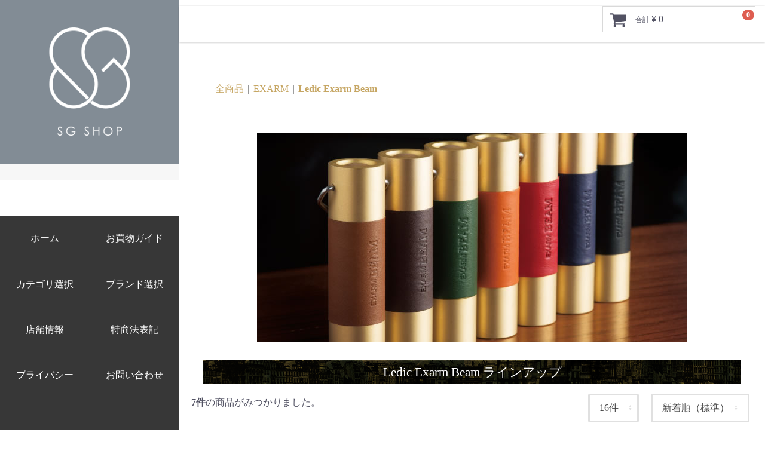

--- FILE ---
content_type: text/html; charset=UTF-8
request_url: https://sg-shop.jp/products/list?category_id=119
body_size: 23820
content:
<!doctype html>
<html lang="ja">
<head>
<meta charset="utf-8">
<meta http-equiv="X-UA-Compatible" content="IE=edge">
<title>インテリア・照明・雑貨のオンラインショップ SG SHOP（エスジーショップ） / Ledic Exarm Beam</title>
<meta name="description" content="インテリア・照明・雑貨のオンラインショップ SG SHOP（エスジーショップ）のホームページ。オリジナル製品からGARDEN FIELD、Akarina（灯菜）、Another Garden、EXARM、Artemideブランドの照明器具・インテリア・雑貨を取り揃えています。">
<meta name="keywords" content="SG SHOP,sg-shop,エスジーショップ,通販,オンラインショップ,照明器具,ライト,ランプ,インテリア,雑貨">

<!-- Add to homescreen for Chrome on Android -->
<meta name="mobile-web-app-capable" content="yes">
<link rel="icon" href="/html/template/sgshop/img/chrome_touch_icon.png">

<!-- Remove Tap Highlight on Windows Phone IE -->
<meta name="msapplication-tap-highlight" content="no"/>

<!-- Add to homescreen for Safari on iOS -->
<meta name="apple-mobile-web-app-capable" content="yes">
<meta name="apple-mobile-web-app-status-bar-style" content="black">
<meta name="apple-mobile-web-app-title" content="Title">
<link rel="apple-touch-icon-precomposed" href="https://sg-shop.jp/html/template/sgshop/img/apple_touch_icon.png">

<!-- Tile icon for Win8 (144x144 + tile color) -->
<meta name="msapplication-TileImage" content="https://sg-shop.jp/html/template/sgshop/img/ms_touch_icon_.png">
<meta name="msapplication-TileColor" content="#3372DF">

<script src="https://sg-shop.jp/html/template/sgshop/js/vendor/modernizr-2.6.2.min.js"></script>

<link rel="stylesheet" href="/html/template/default/css/style.css?v=3.0.10">
<link rel="stylesheet" href="/html/template/default/css/slick.css?v=3.0.10">
<link rel="stylesheet" href="/html/template/default/css/default.css?v=3.0.10">

<link rel="stylesheet" href="https://sg-shop.jp/html/template/sgshop/css/animate.min.css">
<link rel="stylesheet" href="https://sg-shop.jp/html/template/sgshop/css/magic.min.css">
<link rel="stylesheet" href="https://sg-shop.jp/html/template/sgshop/css/pure.css">
<link rel="stylesheet" href="https://code.ionicframework.com/ionicons/2.0.1/css/ionicons.min.css">
<link rel="stylesheet" href="https://sg-shop.jp/html/template/sgshop/css/style.css">
<!-- for original theme CSS -->

<script src="https://ajax.googleapis.com/ajax/libs/jquery/1.11.3/jquery.min.js"></script>
<script>window.jQuery || document.write('<script src="/html/template/default/js/vendor/jquery-1.11.3.min.js?v=3.0.10"><\/script>')</script>


<!--Google Analytics-->
<script>
  (function(i,s,o,g,r,a,m){i['GoogleAnalyticsObject']=r;i[r]=i[r]||function(){
  (i[r].q=i[r].q||[]).push(arguments)},i[r].l=1*new Date();a=s.createElement(o),
  m=s.getElementsByTagName(o)[0];a.async=1;a.src=g;m.parentNode.insertBefore(a,m)
  })(window,document,'script','//www.google-analytics.com/analytics.js','ga');

  ga('create', 'UA-63925452-1', 'auto');
  ga('send', 'pageview');

</script>

</head>
<body id="page_product_list" class="product_page">
<!--[if lt IE 7]><p class="browsehappy">You are using an <strong>outdated</strong> browser. Please <a href="https://browsehappy.com/">upgrade your browser</a> to improve your experience.</p><![endif]-->
<!--<div class="bg_loader"><div class="loader"></div></div>-->

<div id="page" class="hfeed site">

    <!-- ▼商品検索 -->
            <div class="mm-window magictime">
<form method="get" action="/products/list" class="search-form">
<label for="search"><i class="ion-search"></i> 商品検索</label>
<div class="pure-g">
<div class="pure-u-1-2 pure-u-sm-1">
＜キーワード検索＞<br /><br /><input type="search" name="name" maxlength="1000" placeholder="キーワードを入力" class="search-field"><br />
<input type="submit" class="search-submit" value="検索">
</div>
</div>
</form>
<span class="btn-close ion-close"></span>
</div>
        <!-- ▲商品検索 -->
    <!-- ▼ロゴ -->
            <header id="header">
<span class="btn-menu ion-navicon"></span>
<span class="btn-menu-close ion-close"></span>

<a class="logo" href="https://sg-shop.jp/">
<picture>
<!--[if IE 9]><video style="display: none;"><![endif]-->
<source srcset="https://sg-shop.jp/html/template/sgshop/img/logo_ws.png" media="(max-width: 1024px)">
<!--[if IE 9]></video><![endif]-->
<img srcset="https://sg-shop.jp/html/template/sgshop/img/logo_w.png" alt="インテリア・照明・雑貨のオンラインショップ SG SHOP（エスジーショップ）" />
</picture>
</a>
        <!-- ▲ロゴ -->
    <!-- ▼ログイン -->
            <div id="socialbox">
<a class="social_item ion-android-person mm-social mm-ripple" href="https://sg-shop.jp/mypage" title="マイページ"></a>
<a class="social_item ion-locked mm-social mm-ripple" href="https://sg-shop.jp/mypage/login" title="会員様ログイン"></a>
<a class="social_item ion-android-person-add mm-social mm-ripple" href="https://sg-shop.jp/entry" title="新規会員登録"></a>
<a class="social_item ion-android-cart mm-social  mm-ripple" href="https://sg-shop.jp/cart" title="カートを見る"></a>
</div>
        <!-- ▲ログイン -->
    <!-- ▼左サイドメニュー -->
            <div class="menu-container magictime">

<span class="btn-search ion-search"></span>

<nav id="site-navigation" class="main-navigation" role="navigation">
<div class="menu">
<ul>
<li class="current_page_item"><a class="ion-home" href="https://sg-shop.jp/">ホーム</a></li>
<li class="page_item"><a class="ion-bag" href="https://sg-shop.jp/help/guide">お買物ガイド</a></li>
<li class="page_item"><a class="ion-android-apps" href="https://sg-shop.jp/#cate">カテゴリ選択</a></li>
<li class="page_item"><a class="ion-flag" href="https://sg-shop.jp/#bland">ブランド選択</a></li>
<!--<li class="page_item"><a class="ion-trophy" href="https://sg-shop.jp/#ranking">ランキング</a></li>-->
<!--<li class="page_item"><a class="ion-information" href="news.html">お知らせ</a></li>-->
<!--<li class="page_item"><a class="ion-chatboxes" href="sns.html">SNS</a></li>-->
<li class="page_item"><a class="ion-pinpoint" href="https://sg-shop.jp/help/tradelaw#shop">店舗情報</a></li>
<li class="page_item"><a class="ion-alert-circled" href="https://sg-shop.jp/help/tradelaw#display">特商法表記</a></li>
<li class="page_item"><a class="ion-heart" href="https://sg-shop.jp/help/privacy">プライバシー</a></li>
<li class="page_item"><a class="ion-help" href="https://sg-shop.jp/contact">お問い合わせ</a></li>
<!--<li class="page_item"><a class="ion-person-stalker" href="partner.html">出品者募集</a></li>-->
<!--<li class="page_item"><a class="ion-location" href="link.html">SGグループ</a></li>-->
</ul>
</div>
</nav>

</div><!-- .menu-container -->

</header>

<div id="primary" class="content-area">
<main id="main" class="site-main" role="main">
        <!-- ▲左サイドメニュー -->


    <!-- ▼カゴの中 -->
            <div id="upperbar-selector">
<nav id="up-navigation" class="up-nav">
<ul><li>
<div id="cart_area">
<p class="clearfix cart-trigger">
<a href="#cart">
<svg class="cb cb-shopping-cart"><use xlink:href="#cb-shopping-cart"/></svg>
<span class="badge">0</span>
<svg class="cb cb-close"><use xlink:href="#cb-close"/></svg>
</a>
<span class="cart_price pc">合計 <span class="price">¥ 0</span></span>
</p>
<div id="cart" class="cart">
<div class="inner">
<div class="btn_area">
<div class="message"><p class="errormsg bg-danger" style="margin-bottom: 20px;">現在カート内に<br>商品はございません。</p></div>
</div>
</div>
</div>
</div>
</li></ul>
</nav>
</div><!-- #upperbar-selector -->

<span class="clear"></span>
        <!-- ▲カゴの中 -->




    <form name="form1" id="form1" method="get" action="?">
        <input type="hidden" id="mode" name="mode" class="form-control" />                                                                                                                                                                                                                                                                                                                                                                                                                                                                                                                                                                                                                                                                                                                                                                                                                                                                                                                                                                                                                                                                                                                                                                                                                                                                                                                                                                                                                                                                                                                                                                                                                                                                                                                                                                        <input type="hidden" value="119" id="category_id" name="category_id">
                                                                                                                                                                                                                                                                                                                                                                                                                                                                                                                                                                                                                                                                                                                                                                                                                                                                                                                                                                                                                                                                                                                                                                                                                                                                                                                                                                                                                                                                                                                                                                                    <input type="hidden" id="name" name="name" maxlength="50" class="form-control" /><input type="hidden" id="pageno" name="pageno" class="form-control" />                                            <input type="hidden" value="16" id="disp_number" name="disp_number">
                                                                                                                                <input type="hidden" value="3" id="orderby" name="orderby">
                                                                                                        
    </form>
    <!-- ▼topicpath▼ -->
    <div id="topicpath" class="row">
        <ol id="list_header_menu">
            <li><a href="https://sg-shop.jp/products/list">全商品</a></li>
                                                <li><a href="https://sg-shop.jp/products/list?category_id=117">EXARM</a></li>
                                    <li><a href="https://sg-shop.jp/products/list?category_id=119">Ledic Exarm Beam</a></li>
                                                </ol>
    </div>
    <!-- ▲topicpath▲ -->
    <div class="row no-margin">
    <div class="cate_head">

<p><img src="http://sg-shop.jp/html/template/sgshop/img/cate/exarm_03.png" class="chc" /></p>
<div class="cate_head">

<div class="lineup">
<h2>Ledic Exarm Beam ラインアップ</h2>
</div>

</div>
</div>
<div id="result_info_box" class="row">
        <form name="page_navi_top" id="page_navi_top" action="?">
            <p id="result_info_box__item_count" class="intro col-sm-6"><strong><span id="productscount">7</span>件</strong>の商品がみつかりました。
            </p>

            <div id="result_info_box__menu_box" class="col-sm-6 no-padding">
                <ul id="result_info_box__menu" class="pagenumberarea clearfix">
                    <li id="result_info_box__disp_menu">
                        <select id="" name="disp_number" onchange="javascript:fnChangeDispNumber(this.value);" class="form-control">            <option value="16" >16件</option>            <option value="32" >32件</option>            <option value="64" >64件</option></select>
                    </li>
                    <li id="result_info_box__order_menu">
                        <select id="" name="orderby" onchange="javascript:fnChangeOrderBy(this.value);" class="form-control">            <option value="3" >新着順（標準）</option>            <option value="1" >価格が安い</option>            <option value="2" >価格が高い</option>            <option value="4" >登録順</option></select>
                    </li>
                </ul>
            </div>

            
            

        </form>
    </div>

    <!-- ▼item_list▼ -->
    <div id="item_list">
        <div class="row no-padding">
                            <div id="result_list_box--790" class="col-sm-3 col-xs-6">
                    <div id="result_list__item--790" class="product_item">
                        <a href="https://sg-shop.jp/products/detail/790">
                            <div id="result_list__image--790" class="item_photo">
                                <img src="/html/upload/save_image/0/277_1.jpg">
                            </div>
                            <dl id="result_list__detail--790">
                                <dt id="result_list__name--790" class="item_name">EXARM [EB-0001BK] LEDIC EXARM Beam (BLACK)</dt>
                                                                                                    <dd id="result_list__price02_inc_tax--790" class="item_price">¥ 7,800 +消費税&nbsp;<span class="plgShiro8PriceDownRate3"></span></dd>
                                                            </dl>
                        </a>
                    </div>
                </div>
                            <div id="result_list_box--791" class="col-sm-3 col-xs-6">
                    <div id="result_list__item--791" class="product_item">
                        <a href="https://sg-shop.jp/products/detail/791">
                            <div id="result_list__image--791" class="item_photo">
                                <img src="/html/upload/save_image/0/271_1.jpg">
                            </div>
                            <dl id="result_list__detail--791">
                                <dt id="result_list__name--791" class="item_name">EXARM [EB-0001CA] LEDIC EXARM Beam (CAMEL)</dt>
                                                                                                    <dd id="result_list__price02_inc_tax--791" class="item_price">¥ 7,800 +消費税&nbsp;<span class="plgShiro8PriceDownRate3"></span></dd>
                                                            </dl>
                        </a>
                    </div>
                </div>
                            <div id="result_list_box--792" class="col-sm-3 col-xs-6">
                    <div id="result_list__item--792" class="product_item">
                        <a href="https://sg-shop.jp/products/detail/792">
                            <div id="result_list__image--792" class="item_photo">
                                <img src="/html/upload/save_image/0/275_1.jpg">
                            </div>
                            <dl id="result_list__detail--792">
                                <dt id="result_list__name--792" class="item_name">EXARM [EB-0001DB] LEDIC EXARM Beam (DARK BROWN)</dt>
                                                                                                    <dd id="result_list__price02_inc_tax--792" class="item_price">¥ 7,800 +消費税&nbsp;<span class="plgShiro8PriceDownRate3"></span></dd>
                                                            </dl>
                        </a>
                    </div>
                </div>
                            <div id="result_list_box--793" class="col-sm-3 col-xs-6">
                    <div id="result_list__item--793" class="product_item">
                        <a href="https://sg-shop.jp/products/detail/793">
                            <div id="result_list__image--793" class="item_photo">
                                <img src="/html/upload/save_image/0/274_1.jpg">
                            </div>
                            <dl id="result_list__detail--793">
                                <dt id="result_list__name--793" class="item_name">EXARM [EB-0001GR] LEDIC EXARM Beam (GREEN)</dt>
                                                                                                    <dd id="result_list__price02_inc_tax--793" class="item_price">¥ 7,800 +消費税&nbsp;<span class="plgShiro8PriceDownRate3"></span></dd>
                                                            </dl>
                        </a>
                    </div>
                </div>
                            <div id="result_list_box--794" class="col-sm-3 col-xs-6">
                    <div id="result_list__item--794" class="product_item">
                        <a href="https://sg-shop.jp/products/detail/794">
                            <div id="result_list__image--794" class="item_photo">
                                <img src="/html/upload/save_image/0/273_1.jpg">
                            </div>
                            <dl id="result_list__detail--794">
                                <dt id="result_list__name--794" class="item_name">EXARM [EB-0001NY] LEDIC EXARM Beam (NAVY)</dt>
                                                                                                    <dd id="result_list__price02_inc_tax--794" class="item_price">¥ 7,800 +消費税&nbsp;<span class="plgShiro8PriceDownRate3"></span></dd>
                                                            </dl>
                        </a>
                    </div>
                </div>
                            <div id="result_list_box--795" class="col-sm-3 col-xs-6">
                    <div id="result_list__item--795" class="product_item">
                        <a href="https://sg-shop.jp/products/detail/795">
                            <div id="result_list__image--795" class="item_photo">
                                <img src="/html/upload/save_image/0/272_1.jpg">
                            </div>
                            <dl id="result_list__detail--795">
                                <dt id="result_list__name--795" class="item_name">EXARM [EB-0001OR] LEDIC EXARM Beam (ORANGE)</dt>
                                                                                                    <dd id="result_list__price02_inc_tax--795" class="item_price">¥ 7,800 +消費税&nbsp;<span class="plgShiro8PriceDownRate3"></span></dd>
                                                            </dl>
                        </a>
                    </div>
                </div>
                            <div id="result_list_box--796" class="col-sm-3 col-xs-6">
                    <div id="result_list__item--796" class="product_item">
                        <a href="https://sg-shop.jp/products/detail/796">
                            <div id="result_list__image--796" class="item_photo">
                                <img src="/html/upload/save_image/0/276_1.jpg">
                            </div>
                            <dl id="result_list__detail--796">
                                <dt id="result_list__name--796" class="item_name">EXARM [EB-0001RE] LEDIC EXARM Beam (RED)</dt>
                                                                                                    <dd id="result_list__price02_inc_tax--796" class="item_price">¥ 7,800 +消費税&nbsp;<span class="plgShiro8PriceDownRate3"></span></dd>
                                                            </dl>
                        </a>
                    </div>
                </div>
                    </div>

    </div>
    <!-- ▲item_list▲ -->
                
    <!-- ▼おすすめ商品 -->
            
<!-- ▼item_list▼ -->
<div id="item_list">
    <div class="row">
            </div>
</div>
<!-- ▲item_list▲ -->

        <!-- ▲おすすめ商品 -->



    <!-- ▼最近チェックした商品 -->
            <!--最近チェックした商品-->

        <!-- ▲最近チェックした商品 -->


</main>
</div><!-- #primary -->

    <!-- ▼フッター -->
            <footer id="footer">
<div class="credits"><p>&copy 2015-2018 SG Co., Ltd. All rights reserved.</p></div>
</footer>
        <!-- ▲フッター -->


</div><!-- #page -->

<script src="https://ajax.googleapis.com/ajax/libs/jquery/2.1.1/jquery.min.js"></script>
<script>window.jQuery || document.write('<script src="https://sg-shop.jp/html/template/sgshop/js/vendor/jquery-2.1.1.min.js"><\/script>')</script>
<script src="https://sg-shop.jp/html/template/sgshop/js/vendor/selectordie.min.js"></script>
<script src="https://sg-shop.jp/html/template/sgshop/js/vendor/owl.carousel.min.js"></script>
<script src="https://sg-shop.jp/html/template/sgshop/js/vendor/jquery.matchHeight.js"></script>
<script src="https://sg-shop.jp/html/template/sgshop/js/vendor/picturefill.min.js"></script>
<script src="https://sg-shop.jp/html/template/sgshop/js/scripts.js"></script>

<script src="/html/template/default/js/vendor/bootstrap.custom.min.js?v=3.0.10"></script>
<script src="/html/template/default/js/vendor/slick.min.js?v=3.0.10"></script>
<script src="/html/template/default/js/function.js?v=3.0.10"></script>
<script src="/html/template/default/js/eccube.js?v=3.0.10"></script>
<script>
$(function () {
    $('#drawer').append($('.drawer_block').clone(true).children());
    $.ajax({
        url: '/html/template/default/img/common/svg.html',
        type: 'GET',
        dataType: 'html',
    }).done(function(data){
        $('body').prepend(data);
    }).fail(function(data){
    });
});
</script>
    <script>
        // 並び順を変更
        function fnChangeOrderBy(orderby) {
            eccube.setValue('orderby', orderby);
            eccube.setValue('pageno', 1);
            eccube.submitForm();
        }

        // 表示件数を変更
        function fnChangeDispNumber(dispNumber) {
            eccube.setValue('disp_number', dispNumber);
            eccube.setValue('pageno', 1);
            eccube.submitForm();
        }
        // 商品表示BOXの高さを揃える
        $(window).load(function() {
            $('.product_item').matchHeight();
        });
    </script>
</body>
</html>


--- FILE ---
content_type: text/css
request_url: https://sg-shop.jp/html/template/sgshop/css/style.css
body_size: 65743
content:
@import url(http://fonts.googleapis.com/css?family=Roboto:400,100,300,500);
/*Normalize - http://necolas.github.io/normalize.css */
html{font-family:'ヒラギノ角ゴ Pro W3','Hiragino Kaku Gothic Pro','メイリオ','Meiryo','ＭＳ Ｐゴシック','sans-serif';-ms-text-size-adjust:100%;-webkit-text-size-adjust:100%;}body{margin:0;}article,aside,details,figcaption,figure,footer,header,hgroup,main,nav,section,summary{display:block;}audio,canvas,progress,video{display:inline-block;vertical-align:baseline;}audio:not([controls]){display:none;height:0;}[hidden],template{display:none;}a{background:transparent;}a:active,a:hover{outline:0;}abbr[title]{border-bottom:1px dotted;}b,strong{font-weight:bold;}dfn{font-style:italic;}h1{font-size:2em;margin:0.67em 0;}mark{background:#ff0;color:#000;}small{font-size:80%;}sub,sup{font-size:75%;line-height:0;position:relative;vertical-align:baseline;}sup{top:-0.5em;}sub{bottom:-0.25em;}img{border:0;}svg:not(:root){overflow:hidden;}figure{margin:1em 40px;}hr{-moz-box-sizing:content-box;box-sizing:content-box;height:0;}pre{overflow:auto;}code,kbd,pre,samp{font-family:monospace,monospace;font-size:1em;}button,input,optgroup,select,textarea{color:inherit;font:inherit;margin:0;}button{overflow:visible;}button,select{text-transform:none;}button,html input[type="button"],input[type="reset"],input[type="submit"]{-webkit-appearance:button;cursor:pointer;}button[disabled],html input[disabled]{cursor:default;}button::-moz-focus-inner,input::-moz-focus-inner{border:0;padding:0;}input{line-height:normal;}input[type="checkbox"],input[type="radio"]{box-sizing:border-box;padding:0;}input[type="number"]::-webkit-inner-spin-button,input[type="number"]::-webkit-outer-spin-button{height:auto;}input[type="search"]{-webkit-appearance:textfield;-moz-box-sizing:content-box;-webkit-box-sizing:content-box;box-sizing:content-box;}input[type="search"]::-webkit-search-cancel-button,input[type="search"]::-webkit-search-decoration{-webkit-appearance:none;}fieldset{border:1px solid #c0c0c0;margin:0 2px;padding:0.35em 0.625em 0.75em;}legend{border:0;padding:0;}textarea{overflow:auto;}optgroup{font-weight:bold;}table{border-collapse:collapse;border-spacing:0;}td,th{padding:0;}

* { -webkit-tap-highlight-color: rgba(0,0,0,0); } /*remove highlight on touch devices like iPad, iPod and iPhone*/
*,*:before,*:after {-webkit-box-sizing: border-box; -moz-box-sizing: border-box; box-sizing: border-box; }

html{ width: 100%; height: 100%; }
body { font-family:'ヒラギノ角ゴ Pro W3','Hiragino Kaku Gothic Pro','メイリオ','Meiryo','ＭＳ Ｐゴシック','sans-serif'; line-height: 1.7em; font-weight: 300; text-rendering: optimizeLegibility; margin: 0; padding: 0; width: 100%; height: 100%;
background: #fff; }

/*Links*/
a {
text-decoration: none;
/*-webkit-transition: all 0.3s ease;*/
/*transition: all 0.3s ease;*/
color: #C6A663;
}
a:hover { color: #000; }

/* Selection */
::selection { background: #fff4b1; color: #333; }
::-moz-selection { background: #fff4b1; color: #333; }

/* captions */
.wp-caption { margin-bottom: 1.5em; max-width: 100%; }
.wp-caption img[class*="wp-image-"] { display: block; margin: 0 auto; }
.wp-caption-text { text-align: center; }
.wp-caption .wp-caption-text { margin: 0.8075em 0; }

/* images */
img { max-width: 100%; height: auto; }

/* comments */
.comment-content a { word-wrap: break-word; }
.bypostauthor { display: block; }

/* galleries */
.gallery { margin-bottom: 1.5em; }
.gallery-item { display: inline-block; text-align: center; vertical-align: top; width: 100%; }
.gallery-columns-2 .gallery-item { max-width: 50%; }
.gallery-columns-3 .gallery-item { max-width: 33.33%; }
.gallery-columns-4 .gallery-item { max-width: 25%; }
.gallery-columns-5 .gallery-item { max-width: 20%; }
.gallery-columns-6 .gallery-item { max-width: 16.66%; }
.gallery-columns-7 .gallery-item { max-width: 14.28%; }
.gallery-columns-8 .gallery-item { max-width: 12.5%; }
.gallery-columns-9 .gallery-item { max-width: 11.11%; }
.gallery-caption { display: block; }

/*sticky post*/
.sticky {  }

/* Typography & Lists */
p { line-height: 1.6em; margin: 0 0 2em 0;
word-break: break-all;
word-break: break-word;
-webkit-hyphens: auto;
-moz-hyphens: auto;
-ms-hyphens: auto;
hyphens: auto;
}
ul, ol { margin: 1.6em 0; }
ul li, ol li { line-height: 1.6em; }
ul ul, ol ul, ul ol, ol ol {margin: 0 auto; }
blockquote { line-height: 1.6em; margin: 1.6em 0; }
dt { font-weight: bold }
dd { margin: 0 1.6em 1.6em }
b, strong { font-weight: bold }
dfn, cite, em, i { font-style: italic }
abbr, acronym { border-bottom: 1px dotted #666; cursor: help }
mark, ins { text-decoration: none }
sup, sub { font-size: 75%; height: 0; line-height: 0; position: relative; vertical-align: baseline }
sup { bottom: 1ex }
sub { top: .5ex }
small { font-size: 75% }
big { font-size: 125% }
figure { margin: 0 }
pre { font-family: "Courier 10 Pitch", Courier, monospace; font-size: 0.9em; line-height: 1.6em; margin-bottom: 1.6em; padding: 1.6em; overflow: auto; max-width: 100%; white-space: pre-wrap; word-wrap: break-word; background: #f7f7f7; }
.size-auto, .size-full, .size-large, .size-medium, .size-thumbnail { max-width: 100%; height: auto; }

/* Tables */
table { width: 100%; margin: 0 0 1.5em; padding: 1% 3%; border: 1px solid #e7e7e7; }
table td, table th { padding: 10px; text-align: left; }
table th { font-weight: bold; border-bottom: 1px solid #e7e7e7; }
table td { border-bottom: 1px solid #e7e7e7 }
table thead tr { border-bottom: 1px solid #e7e7e7 }
table tr:last-child td, table tr:last-child th { border-bottom: none }
table tr.odd { background: #f7f7f7; }
/* table tr:hover td { background: #f7f7f7; }*/
.support_form th { width:15%; }
.ta_shop th { width:10%; }
.ta_display th { width:17%; }
.goods_detail .gd1 { width:20%; }

/* Make sure embeds and iframes fit their containers */
embed, iframe, object { max-width: 100% }

/* Alignment */
.alignleft { display: inline; float: left; margin: 0 3% 1em 0; }
.alignright { display: inline; float: right; margin: 0 0 1em 3%; }
.aligncenter { clear: both; display: block;  margin: 0 auto; }
.alignnone { margin-bottom: 1em }
.ta-left { text-align: left; }
.ta-center { text-align: center; }
.ta-right { text-align: right; }

/* Clear */
.clear:before, .clear:after, .entry-content:before, .entry-content:after, .comment-content:before, .comment-content:after, .site-header:before, .site-header:after, .site-content:before, .site-content:after, .site-footer:before, .site-footer:after { content: ''; display: table; }
.clear:after, .entry-content:after, .comment-content:after, .site-header:after, .site-content:after, .site-footer:after { clear: both; }

/*headings*/
h1, h2, h3, h4, h5, h6 { margin: .6em 0; font-weight: 300; line-height: 1em; }
h1 { font-size: 4.5em; }
h2 { font-size: 3.5em; }
h3 { font-size: 2.213em; }
h4 { font-size: 2.025em; }
h5 { font-size: 1.5em; }
h6 { font-size: 1.250em; }

/*form reset (don't touch this)*/
button, input, select, textarea {  }
input[type="search"] { -webkit-appearance: textfield; -webkit-box-sizing: content-box; -moz-box-sizing: content-box; box-sizing: content-box; }
input[type="search"]::-webkit-search-decoration { -webkit-appearance: none; }
button::-moz-focus-inner, input::-moz-focus-inner { border: 0; padding: 0; }
input[type="checkbox"], input[type="radio"] { padding: 0; }
textarea { overflow: auto; vertical-align: top; width: 100%; }

/*input structure style*/
label { margin: 0; }
input, textarea { outline: none; }
input[type="text"], input[type="number"], input[type="email"], input[type="password"], input[type="search"], input[type="date"], input[type="datetime"], input[type="datetime-local"], input[type="tel"], input[type="time"], input[type="url"], input[type="week"], input[type="month"], input[type="color"], input[type="button"], input[type="reset"], input[type="submit"], input[type="file"], input[type="image"], select, textarea, button { border: none; margin: 0; padding: .8em 1.2em; }
input[type="reset"], input[type="submit"], button { cursor: pointer; outline: none; }
input[type="checkbox"], input[type="radio"] { margin: .8em; vertical-align: -1em; }
select { margin: .8em 0; }
input[type="range"] { -webkit-appearance: none !important; border: none; margin: 1.625em 0; height: 8px; vertical-align: middle; border: none; outline: none; }
input[type='range']::-moz-range-track { -moz-appearance: none; border: none; margin: 1.625em 0; height: 8px; vertical-align: middle; border: none; outline: none; }
input[type="range"]::-webkit-slider-thumb { -webkit-appearance: none !important; width: 18px; height: 18px; outline: none; }
input[type="range"]::-moz-range-thumb { -moz-appearance: none; width: 18px; height: 18px; outline: none; }
input[type="checkbox"], input[type="radio"] { position: relative; -webkit-appearance: none; -moz-appearance: none; width: 20px; height: 20px; vertical-align: 0.1em; }
input[type="checkbox"]:before, input[type="radio"]:before { display: block; font-size: 1.2em; text-align: center; line-height: 1em; opacity: 0.2; filter: alpha(opacity=20); -ms-filter: "progid:DXImageTransform.Microsoft.Alpha(Opacity=20)"; -moz-opacity: 0.2; -khtml-opacity: 0.2; }
.form-control { border: 3px solid #e0e0e0; }
.cart_area .classcategory_list li select { border: border: 3px solid #e0e0e0; }
.cart_area .classcategory_list { clear: both; list-style: none; }

/*Attributes: number, file*/
input[type="number"]::-webkit-inner-spin-button, input[type="number"]::-webkit-outer-spin-button {  }
input[type="file"]::-webkit-file-upload-button { border: none; cursor: pointer; outline: none; }
input[type="file"]::-ms-browse { border: none; cursor: pointer; outline: none; }

/*Colors and style*/
label { color: #333; }
input[type="text"], input[type="number"], input[type="email"], input[type="password"], input[type="search"], input[type="date"], input[type="datetime"], input[type="datetime-local"], input[type="tel"], input[type="time"], input[type="url"], input[type="week"], input[type="month"], input[type="color"], input[type="button"], input[type="image"], input[type="file"], input[type="range"], input[type="checkbox"], input[type="radio"], select, textarea { background: transparent; color: #666; border: 3px solid #e0e0e0; }
textarea { width: 100%; }
input[type="text"]:focus, input[type="number"]:focus, input[type="email"]:focus, input[type="password"]:focus, input[type="search"]:focus, input[type="date"]:focus, input[type="datetime"]:focus, input[type="datetime-local"]:focus, input[type="tel"]:focus, input[type="time"]:focus, input[type="url"]:focus, input[type="week"]:focus, input[type="month"]:focus, input[type="color"]:focus, input[type="button"]:focus, input[type="image"]:focus, input[type="file"]:focus, input[type="range"]:focus, input[type="checkbox"]:focus, input[type="radio"]:focus, select:focus, textarea:focus {
border-color: #c0c0c0;
-webkit-transition: 0.3s ease-in;
-moz-transition: 0.3s ease-in;
-o-transition: 0.3s ease-in;
transition: 0.3s ease-in;
}
input[type="radio"] {
-webkit-border-radius: 999px;
-moz-border-radius: 999px;
border-radius: 999px;
}
input[type="checkbox"], input[type="radio"] { background: #f0f0f0; }
input[type="checkbox"]:before, input[type="radio"]:before { color: #666; }
input[type="checkbox"]:before { content: 'x'; }
input[type="radio"]:before { content: '\25CF'; }
input[type="checkbox"]:hover::before, input[type="radio"]:hover::before, input[type="checkbox"]:checked::before, input[type="radio"]:checked::before { opacity: 1; filter: alpha(opacity=100); -ms-filter: "progid:DXImageTransform.Microsoft.Alpha(Opacity=100)"; -moz-opacity: 1; -khtml-opacity: 1; }
input[type="checkbox"]:checked::before, input[type="radio"]:checked::before { color: #3498DB; }
input[type="checkbox"]:checked, input[type="radio"]:checked { background: #fff; }
input[type="file"]::-webkit-file-upload-button { font-size: 0.8em; padding: .6em .8em; background: #f0f0f0; color: #999; }
input[type="file"]:hover::-webkit-file-upload-button { background: #e7e7e7; }
input[type="file"]::-ms-browse { background: #e7e7e7; }
input[type='range']::-moz-range-track { background: #fff; }
input[type="range"]::-webkit-slider-thumb { background: #999;
-webkit-border-radius: 999px;
border-radius: 999px;
}
input[type='range']::-moz-range-thumb { background: #999;
-moz-border-radius: 999px;
border-radius: 999px;
}
::-webkit-resizer { background: #f0f0f0; }
input[type="reset"], input[type="submit"], button { background: transparent; color: #E1B866; border: 3px solid #E1B866; }
input[type="reset"]:hover, input[type="submit"]:hover, button:hover { color: #000; border-color: #000;
-webkit-transition: 0.3s ease-in;
transition: 0.3s ease-in;
}
input[type="reset"]:active, input[type="submit"]:active, button:active { background: #e0e0e0; }

/*BUTTONS*/
.mm-btn { display: inline-block; overflow: hidden; position: relative; padding: .4em .8em; text-align: center; font-weight: 300; border: 3px solid #fff; color: #fff;
}
.mm-btn:hover { border-color: rgba(0,0,0,.2); color: rgba(0,0,0,.4); }
.mm-btn i { margin: 0 .4em; font-size: 1.2em;
/*-webkit-transition: -webkit-transform 1s ease;*/
/*transition: transform 1s ease;*/
}
.mm-btn:hover i {
-webkit-transform: rotateX(360deg);
transform: rotateX(360deg); }

.mm-ripple:after { display: block; content: ''; position: absolute; top: 0; left: 0; right: 0; margin: 0 auto; width: 40%; height: 100%; background: #fff;
-webkit-border-radius: 100%;
border-radius: 100%;
opacity: 0;
}
.mm-ripple:active:after {
-webkit-animation: ripple 0.5s;
animation: ripple 0.5s;
}

.mm-btn-small { font-size: 1em; text-transform: uppercase; }
.mm-btn-med { font-size: 1.2em; text-transform: uppercase; }
.mm-btn-big { font-size: 1.4em; text-transform: uppercase; }

/*CUSTOM COLORS*/
.mm-color-one { background: #f7f7f7; color: #151101; }
.mm-color-one .mm-btn { border-color: #C6A663; color: #C6A663; }
.mm-color-one .mm-btn:hover { border-color: #151101; color: #151101; }

.mm-color-two { background: #ABCCBD; color: #fff; }
.mm-color-two .mm-btn { border-color: #373B44; color: #373B44; }
.mm-color-two .mm-btn:hover { border-color: #fff; color: #fff; }

.mm-color-three { background: #373B44; color: #fff; }
.mm-color-three .mm-btn { border-color: #E1B866; color: #E1B866; }
.mm-color-three .mm-btn:hover { border-color: #efd9ad; color: #efd9ad; }

.mm-color-four { background: #343838; color: #fff; }
.mm-color-four .mm-btn { border-color: #00B4CC; color: #00B4CC; }
.mm-color-four .mm-btn:hover { border-color: #00DFFC; color: #00DFFC; }

.mm-color-five { background: #DD423E; color: #fff; }
.mm-color-five .mm-btn { border-color: #3F2C26; color: #3F2C26; }
.mm-color-five .mm-btn:hover { border-color: #EAC388; color: #EAC388; }

/*LINES*/
/*colors for line*/
.mm-line-color-one { background: #fff; color: #333; }
.mm-line-color-two { background: #5E9FA3; color: #fff; }
.mm-line-color-three { background: #E74C3C; color: #fff; }
.mm-line-color-four { background: #999999; color: #fff; }

/*PARAMS BOX*/
.full-image img { display: block; width: 100%; }

/*BOX PADDING*/
.mm-pad-ss { padding: 0.05em 0.6em; }
.mm-pad-small { padding: 1em 2em; }
.mm-pad-med { padding: 1.6em 2em; }
.mm-pad-big { padding: 1.3em; }

/*LINES BREAK*/
.line_break_one { display: block; width: 60%; text-align: center; margin: 0 auto; font-size: 2em; position: relative; }
.line_break_one:before, .line_break_one:after { display: block; content: ''; position: absolute; top: 50%; left: 0; width: 40%; border: 1px dashed #fff; }
.line_break_one:after { left: auto; right: 0; }
.line_break_two { display: block; width: 60%; text-align: center; margin: 2em auto; font-size: 2em; position: relative; color: #e0e0e0; }
.line_break_two:before, .line_break_two:after { display: block; content: ''; position: absolute; top: 50%; left: 0; width: 40%; border: 1px dashed #e0e0e0; }
.line_break_two:after { left: auto; right: 0; }

/*FULL SCREEN WINDOW*/
.mm-window { position: fixed; z-index: 9999; top: 0; left: 0; right: 0; bottom: 0; width: 100%; height: 100%; background: #f7f7f7; display: none; }
span.btn-close { display: block; position: absolute; width: 60px; height: 60px; line-height: 60px; text-align: center; top: 0; right: 0; cursor: pointer; color: rgba(0,0,0,0.3);
-webkit-transition: 0.3s ease-in;
transition: 0.3s ease-in;
display: none;
}
span.btn-close:hover { color: rgba(0,0,0,0.8); }

/* OWL CAROUSEL */
/* clearfix */
.owl-carousel .owl-wrapper:after { content: "."; display: block; clear: both; visibility: hidden; line-height: 0; height: 0; }
/* display none until init */
.owl-carousel { display: none; position: relative; width: 100%; height: 100%; -ms-touch-action: pan-y; overflow: hidden; /*fix the problem with responsive adaptative images*/ background: #f7f7f7; }
.owl-carousel .owl-wrapper { display: none; position: relative; -webkit-transform: translate3d(0px, 0px, 0px); }
.owl-carousel .owl-wrapper-outer { overflow: hidden; position: relative; width: 100%; }
.owl-carousel .owl-wrapper-outer.autoHeight { -webkit-transition: height 500ms ease-in-out; -moz-transition: height 500ms ease-in-out; -ms-transition: height 500ms ease-in-out; -o-transition: height 500ms ease-in-out; transition: height 500ms ease-in-out; }
.owl-carousel .owl-item { float: left; }
.owl-controls .owl-page, .owl-controls .owl-buttons div { cursor: pointer; }
.owl-controls { -webkit-user-select: none; -khtml-user-select: none; -moz-user-select: none; -ms-user-select: none; user-select: none; -webkit-tap-highlight-color: rgba(0, 0, 0, 0); }
/* mouse grab icon */
.grabbing { cursor: url(grabbing.png) 8 8, move; }
/* fix */
.owl-carousel .owl-wrapper, .owl-carousel .owl-item { -webkit-backface-visibility: hidden; -moz-backface-visibility: hidden; -ms-backface-visibility: hidden; -webkit-transform: translate3d(0,0,0); -moz-transform: translate3d(0,0,0); -ms-transform: translate3d(0,0,0); }
.owl-carousel .owl-item img { display: block; min-width: 100%; }
/*
* 	Owl Carousel Owl Demo Theme
*	v1.3.3
*/
.owl-theme .owl-controls { position: absolute; bottom: 10px; right: 20px; margin: 0; text-align: center; }
/* Styling Next and Prev buttons */
.owl-theme .owl-controls .owl-buttons div { color: #FFF; display: inline-block; zoom: 1; *display: inline; /*
IE7 life-saver */
	margin: 5px; padding: 3px 10px; font-size: 12px; -webkit-border-radius: 30px; -moz-border-radius: 30px; border-radius: 30px; background: #869791; filter: Alpha(Opacity=50); /*IE7 fi
x*/
	opacity: 0.5; }
/* Clickable class fix problem with hover on touch devices */
/* Use it for non-touch hover action */
.owl-theme .owl-controls.clickable .owl-buttons div:hover { filter: Alpha(Opacity=100);
/*IE7 fix*/
	opacity: 1; text-decoration: none; }
/* Styling Pagination*/
.owl-theme .owl-controls .owl-page { display: inline-block; zoom: 1; *display: inline; }
.owl-theme .owl-controls .owl-page span { display: block; width: 12px; height: 12px; margin: 5px 7px; filter: Alpha(Opacity=50); /*I
E7 fix*/
	opacity: 0.5; -webkit-border-radius: 20px; -moz-border-radius: 20px; border-radius: 20px; background: #fff ; }
.owl-theme .owl-controls .owl-page.active span,
.owl-theme .owl-controls.clickable .owl-page:hover span { filter: Alpha(Opacity=100);
/*IE7 fix*/
	opacity: 1; }
/* If PaginationNumbers is true */
.owl-theme .owl-controls .owl-page span.owl-numbers { height: auto; width: auto; color: #FFF; padding: 2px 10px; font-size: 12px; -webkit-border-radius: 30px; -moz-border-radius: 30px; border-radius: 30px; }
/* preloading images */
.owl-item.loading { min-height: 150px; background: url(images/AjaxLoader.gif) no-repeat center center }
.slider_container { position: absolute; top: 0; left: 0; padding: 2em 1.2em; max-width: 65%;
text-shadow: 0 0 3px rgba(0,0,0,.2);
}
.slider_title { color: #fff; }
span.slider_description { display: block; color: #fff; }

/* SELECT OR DIE */
.sod_select, .sod_select * { -webkit-box-sizing: border-box; -moz-box-sizing: border-box; box-sizing: border-box; -webkit-touch-callout: none; -webkit-user-select: none; -moz-user-select: none; -ms-user-select: none; user-select: none; }
.sod_select { display: inline-block; position: relative; line-height: 1; margin: .4em; padding: 0.8em 1em; text-align: left; outline: 0; outline-offset: -2px; cursor: pointer; float: left; border: 3px solid #e0e0e0; -webkit-border-radius: 3px; -moz-border-radius: 3px; border-radius: 3px;
background: #ffffff; color: #444444;
}
/* Up/Down arrows */
.sod_select:before, .sod_select:after { content: "\25B2"; position: absolute; right: 10%; top: 35%; font-size: 7px; color: #e2e2e2; }
.sod_select:after { content: "\25BC"; top: auto; bottom: 35%; }
.sod_select:hover:before, .sod_select:hover:after { color: #999; }
/*on hover state*/
.sod_select:hover, .sod_select.open, .sod_select.focus {  }
.sod_select.open {  }
.sod_select.focus {  }
/* When the entire SoD is disabled, go crazy! */
.sod_select.disabled { border-color: #828282; color: #b2b2b2; cursor: not-allowed; }
/* The "label", or whatever we should call it. Keep the first three lines for truncating. */
.sod_select .sod_label { display: block; overflow: hidden; white-space: nowrap; text-overflow: ellipsis; padding-right: 15px; }
.sod_select .sod_prefix {  }
.sod_select .sod_placeholder {  }
/* Options list wrapper */
.sod_select .sod_list_wrapper { position: absolute; top: 100%; right: 10%; display: none; height: auto; width: 200px; margin: 0 0 0 -3px; font-weight: 300; z-index: 1;
background: #fff; color: #444444;
-webkit-box-shadow: 1px 0px 3px rgba(0,0,0,.3);
box-shadow: 1px 0px 3px rgba(0,0,0,.3);
}
/* Shows the option list (don't edit) */
.sod_select.open .sod_list_wrapper { display: block; }
/* Don't display the options when  */
.sod_select.disabled.open .sod_list_wrapper { display: none; }
/* When the option list is displayed above the SoD */
.sod_select.above .sod_list_wrapper { top: auto; bottom: 100%; border-top: 3px solid #000000; border-bottom: none; }
/* Options list container */
.sod_select .sod_list { display: block; overflow-y: auto; padding: 0; margin: 0; }
/* All the options. Keep the first three lines for truncating... */
.sod_select .sod_option { display: block; overflow: hidden; white-space: nowrap; text-overflow: ellipsis; position: relative; padding: 10px 10px; list-style-type: none; }
/* Optgroups */
.sod_select .sod_option.optgroup, .sod_select .sod_option.optgroup.disabled { background: inherit; color: #939393; font-size: 10px; font-style: italic; }
/* Children of an optgroup */
.sod_select .sod_option.groupchild { padding-left: 20px; }
/* Used together with placeholderOption / data-placeholder-option */
.sod_select .sod_option.is-placeholder { display: none; }
/* Disabled option */
.sod_select .sod_option.disabled { background: inherit; color: #cccccc; }
/* Hover state for options, also used when a user uses his/hers up/down keys */
.sod_select .sod_option.active { background: #f7f7f7; color: #333333; }
/*Make room for the check mark */
.sod_select .sod_option.selected { font-weight: 700; padding-right: 25px; }
/* Displays a check mark for the selected option */
.sod_select .sod_option.selected:before { content: ""; position: absolute; right: 10px; top: 50%; -webkit-transform: translateY(-50%); -ms-transform: translateY(-50%); transform: translateY(-50%); display: inline-block; color: #808080; height: 9px; width: 10px; background: url(data:image/svg+xml; base64,[base64]); }
/* Add a .no_highlight class to you SoD to hide the check mark and don't bold the option */
.sod_select.no_highlight .sod_option.selected { font-weight: 300; }
.sod_select.no_highlight .sod_option.selected:before { display: none; }
.sod_select .sod_option.link {
}
.sod_select .sod_option.linkexternal {
}
/* Hide native select */
.sod_select select { display: none !important; }
/* The native select in touch mode. Keep this first line. Sorry, keep everything. */
.sod_select.touch select { -webkit-appearance: menulist-button; position: absolute; top: 0; left: 0; display: block !important; height: 100%; width: 100%; opacity: 0; z-index: 1; }

/*START DESIGN*/
body { background: #fff; }
#page { position: relative; float: left; width: 100%; margin: 0; padding: 0; }
#main { position: static; margin: 0; padding: 0 0 0 300px; }
.mm-container { max-width: 1280px; margin: 0 auto; }
.mm-padded { padding: 0 2em; }
/*.pure-pad{ padding: 0 1em 1em 1em; }*/ /*UNCOMMENT if you want to add padding to rows*/

/*HEADER*/
#header { position: fixed; margin: 0; width: 300px; height: 100%; background: #373737; overflow-y: visible; overflow-x: hidden; }
a.logo { display: block; width: 100%; padding: 20px 20%; text-align: center; font-size: 3em; line-height: 1em; font-weight: 300; background: #828C95; color: #fff; }

/*SOCIAL*/
#socialbox {  }
a.social_item { display: block; position: relative; float: left; width: 25%; padding: 0.6em; text-align: center; font-size: 1.4em; background: #f7f7f7; color: #666; }
a.social_item:hover { color: #fff; }
.mm-social:hover { background: #00aced; }

/*MENU*/
.menu-container { width: 100%; }
.main-navigation { display: block; overflow: hidden; }
.menu ul { list-style: none; margin: 0; padding: 0; }
.menu ul li { float: left; width: 50%; }
.menu ul li a { display: block; position: relative; overflow: hidden; padding: 1.6em 1em; text-align: center; text-transform: uppercase; color: #fff; }
.menu ul li a:before { display: block; font-size: 1.8em; padding: .6em 0 }
.menu ul li a:hover { color: #E1B866; }
.menu ul li a:after { display: block; content: ''; position: absolute; top: 0; left: 0; width: 100%; height: 100%; background: #fff;
-webkit-border-radius: 100%;
-moz-border-radius: 100%;
border-radius: 100%;
opacity: 0;
}
.menu ul li a:active:after {
-webkit-animation: ripple 0.5s;
animation: ripple 0.5s;
}
span.btn-menu, span.btn-menu-close { display: block; position: absolute; top: 0; left: 0; width: 60px; height: 60px; line-height: 60px; font-size: 1.3em; text-align: center; cursor: pointer; color: #fff;
-webkit-transition: 0.3s ease-in;
transition: 0.3s ease-in;
}
span.btn-menu { float: left; }
span.btn-menu-close { position: absolute; top: 0; left: 0; }
span.btn-menu, span.btn-menu-close { display: none; }

/*UPPERBAR SELECTOR*/
#upperbar-selector { position: relative; z-index: 999; line-height: 60px; margin: 0; background: #fff;
-webkit-box-shadow: 0px 1px 3px rgba(0,0,0,.3);
box-shadow: 0px 1px 3px rgba(0,0,0,.3);
}
.up-nav { margin-top: 10px; padding: 0 1em; }
.up-nav ul { list-style: none; margin: 5px; padding: 0; }
.up-nav ul li { display: inline-block; }
/*search form*/
span.btn-search { display: block; cursor: pointer; width: 100%; height: 60px; text-align: center; line-height: 60px; font-size: 1.4em; clear: both; background: #fff; color: #C6A663;
-webkit-transition: 0.3s ease-in;
transition: 0.3s ease-in;
}
span.btn-search:hover { color: #666; }
form.search-form { position: absolute; top: 10%; left: 0; right: 0; bottom: 0; width: 60%; margin: 0 auto; text-align: center; }
form.search-form label { display: block; font-size: 1.825em; color: #333; }
form.search-form label i { margin: 0 0.5em; color: #c0c0c0; }
form.search-form input.search-field { margin: 5px auto 0 auto; width: 80%; }
form.search-form input.search-submit { margin: 30px auto 0 auto; width: 15%; padding: 0.8em 1em; }

/*PRODUCTS*/
.mm-product { position: relative; }
.shop-item-cont { position: absolute; top: 0; left: 0; right: 0; bottom: 0; background: rgba(0,0,0,.2); color: #fff; text-shadow: 0 0 3px rgba(0,0,0,.2);
-webkit-transition: 0.3s ease-in;
transition: 0.3s ease-in;
}
.mm-product span.price { display: block; font-size: 1.6em; font-weight: 100; }
.mm-product span.text { display: block; font-size: 0.9em; font-weight: normal; line-height:1.5em; }
.mm-product .mm-btn { margin: 2em 0 0 0; opacity: 0;
/*-webkit-transform: translate3d(0, 100%, 0);*/
/*transform: translate3d(0, 100%, 0);*/
}
.mm-product:hover .shop-item-cont { background: rgba(0,0,0,.6); }
.mm-product:hover .mm-btn { opacity: 1;
-webkit-transform: none;
transform: none;
}

/*CONTENT*/

/*COMMENTS*/
#comments {  }
ol.comment-list { list-style: none; margin: 0; padding: 0; }
ol.comment-list > li {  }
ol.comment-list li ul.children, ol.comment-list li ol.children { list-style: none; }
ol.comment-list li .comment-body { position: relative; margin: 0 0 2em 0; }
.comment-body .comment-meta { padding: 0 0 0 1em; }
.comment-body .comment-meta .comment-author { width: 120px; float: left; }
.comment-body .comment-meta .comment-author img.avatar { display: block; width: 48px; height: 48px;
-webkit-border-radius: 999px;
border-radius: 999px;
}
.comment-body .comment-meta .comment-author .fn { display: block; margin: 1.6em 0 0 0; }
.comment-body .comment-meta .comment-author .fn a { color: #000; }

.comment-body .comment-metadata {  }
.comment-body .comment-metadata a { display: block; font-size: 0.6em; text-transform: uppercase; color: #c0c0c0; }
.comment-body .comment-metadata a time { }
.comment-body .comment-metadata span.edit-link {  }

.comment-body .comment-content { margin: 0 0 0 120px; padding: 0 0 0 1em; word-wrap: break-word; }

.comment-body .reply { position: absolute; top: 50px; left: 0; }
.comment-body a.comment-reply-link {  }
.comment-body a.comment-reply-link:before { margin: 0 .4em 0 0; }
.comment-body a.comment-reply-link:hover {  }

p.comment-awaiting-moderation {  }

.bypostauthor:before {  }

/*respond*/
#respond {  }
#respond label {  }
/*disqus*/
#disqus_thread { margin: 2em 0; }


/*SPECIAL OFFERS*/
.offer_desc { width: 50%; margin: 40px auto; }

/*FOOTER*/
#footer { padding: 0 0 0 300px; background: #fff; color: #666; }
.credits { padding: 1em 2em; text-align: center; }
.credits p { margin: 0; }

/*ANIMATIONS*/
/*ripple effect on active*/
@-webkit-keyframes ripple {
0% { opacity: .3; -webkit-transform: scale(0); }
100% { opacity: 0; -webkit-transform: scale(1); }
}
@keyframes ripple {
0% { opacity: .3; transform: scale(0); }
100% { opacity: 0; transform: scale(1); }
}

/*LOADER*/
.bg_loader { position: fixed; top: 0; left: 0; right: 0; bottom: 0; background: #373B44; z-index: 9999; width: 100%; height: 100%; }
.loader { position: absolute; z-index: 10000; width: 30px; height: 30px; top: 50%; left: 50%; margin:-15px 0 0 -15px; border: 3px solid #fff; opacity: 0;
-webkit-border-radius: 30px;
border-radius: 30px;
-webkit-animation: loader 2s ease-out;
animation: loader 2s ease-out;
-webkit-animation-iteration-count: infinite;
animation-iteration-count: infinite;
}

@-webkit-keyframes loader {
0% { -webkit-transform: scale(0.1); opacity: 0; }
50% { opacity: 1; }
100%  { -webkit-transform: scale(1.2); opacity: 0; }
}
@keyframes loader {
0% { transform: scale(0.1); opacity: 0; }
50% { opacity: 1; }
100%  { transform: scale(1.2); opacity: 0; }
}

/* RESPONSIVE */
@media (max-width:1920px) {
}

@media (max-width:1280px) {
}

@media (max-width:1024px) {
/*headings*/
h1 { font-size: 2.5em; clear:both; }
h2 { font-size: 2em; clear:both; }
h3 { font-size: 1.825em; clear:both; }
h4 { font-size: 1.425em; clear:both; }
h5 { font-size: 1.2em; clear:both; }
h6 { font-size: 1.1em; clear:both; }
/*DESIGN*/
#page { float: none; }
#main { position: static; clear: both; padding: 0; float: none; }
.mm-container { width: 100%; }
#header { position: static; width: 100%; height: auto; overflow: hidden; }
a.logo { display: block; width: 30%; height: auto; padding: 0; float: left; }
a.logo img { display: block; margin: 0 auto; }
#socialbox { width: 70%; float: left; }
#socialbox a { min-height: 60px; }
.menu-container { display: none; }
.main-navigation { width: 100%; }
.menu ul li { float: left; width: 33%; }
.menu ul li a { padding: 1em 1em; }
#upperbar-selector { position: relative; -webkit-box-shadow: none; box-shadow: none; }
#upperbar-selector:before, #upperbar-selector:after { display: block; content: ''; position: absolute; top: 0; left: 0; width: 20px; height: 50px;
background: -moz-linear-gradient(left,  rgba(255,255,255,1) 0%, rgba(255,255,255,0) 100%);
background: -webkit-gradient(linear, left top, right top, color-stop(0%,rgba(255,255,255,1)), color-stop(100%,rgba(255,255,255,0)));
background: -webkit-linear-gradient(left,  rgba(255,255,255,1) 0%,rgba(255,255,255,0) 100%);
background: -o-linear-gradient(left,  rgba(255,255,255,1) 0%,rgba(255,255,255,0) 100%);
background: -ms-linear-gradient(left,  rgba(255,255,255,1) 0%,rgba(255,255,255,0) 100%);
background: linear-gradient(to right,  rgba(255,255,255,1) 0%,rgba(255,255,255,0) 100%);
filter: progid:DXImageTransform.Microsoft.gradient( startColorstr='#ffffff', endColorstr='#00ffffff',GradientType=1 );
}
#upperbar-selector:after { left: auto; right: 0;
-webkit-transform: rotate(180deg);
-moz-transform: rotate(180deg);
-o-transform: rotate(180deg);
-ms-transform: rotate(180deg);
transform: rotate(180deg);
}
.up-nav { padding: 0; }
.up-nav ul { width: 100%; height: 60px; margin: 1em; padding: 1em; overflow-y: hidden; overflow-x: scroll; white-space: nowrap; }
.up-nav ul li { display: inline-block; overflow: hidden; }
span.btn-menu { display: inline-block; }
form.search-form label { font-size: 1.425em; }
form.search-form label i { display: block; }
form.search-form input.search-submit { margin: 20px auto; width: auto; }
#footer { clear: both; padding: 0; }
}

@media (max-width:768px) {
a.logo { width: 60%; }
#socialbox { width: 40%; }
/*COMMENTS*/
ol.comment-list li .comment-body { margin: 0 0 1em 0; }
.comment-body .comment-meta { padding: 0 0 0 0.6em; }
.comment-body .comment-meta .comment-author { width: 70px; }
.comment-body .comment-meta .comment-author img.avatar {  width: 24px; height: 24px; }

.comment-body .comment-content { margin: 0 0 0 70px; }

.comment-body .reply { position: absolute; top: 28px; left: 0; }
.comment-body a.comment-reply-link:before { margin: 0 .4em 0 0; }
input[type="text"], input[type="number"], input[type="email"], input[type="password"], input[type="search"], input[type="date"], input[type="datetime"], input[type="datetime-local"], input[type="tel"], input[type="time"], input[type="url"], input[type="week"], input[type="month"], input[type="color"], input[type="button"], input[type="image"], input[type="file"], input[type="range"], input[type="checkbox"], input[type="radio"], textarea { width: 96%; }
}

@media (max-width:568px) {
.menu ul li { float: left; width: 50%; }
}

@media (max-width:480px) {
}

@media (max-width:320px) {
}

/* Print */
@media print { }


/*========================================================================
 テンプレートカスタム CSS
========================================================================*/

/* TOPページ
------------------------------------------------------------------------*/

.mm-line-color-four h4 {
	font-size: 1.4em;
	margin: .6em 0;
	line-height: 1em;
}
.mm-line-color-four h5 {
	font-size: 1.8em;
	margin: .6em 0;
	padding-top: .1em;
	line-height: 1em;
}

/* お買い物ガイド ブロック
------------------------------------------------------------------------*/

.mm-line-color-two .guide {
	width: 29%;
	margin:0 0 0 3.2%;
}
h3.guide_title {
	font-size: 1.8em;
	margin: .6em 0;
	line-height: 1em;
}
.mm-line-color-two .guide h5 {
	font-size: 1.4em;
	margin: .6em 0;
	padding: .1em;
	line-height: 1em;
	border-bottom:#FFFFFF 2px dotted;
}
.mm-line-color-two .guide p {
	font-size: 0.8em;
}
.mm-line-color-two .guide p.ta-center {
	text-align:center;
	margin:0 0 20px 0;
}
.mm-line-color-two .guide ul {
	font-size: 0.8em;
	margin:10px 0 10px 26px;
	padding:0;
}
.mm-line-color-two .guide ol {
	list-style:none;
	font-size: 0.8em;
	margin:0 0 20px 10px;
	padding:0;
}
.mm-line-color-two .guide ol li {
	border-bottom:#FFFFFF 1px dotted;
}
.mm-line-color-two .guide strong {
	color:#C000D3;
	font-weight:bold;
}

/* ショッピング利用規約・プライバシーポリシーページ
------------------------------------------------------------------------*/

#agreement h2 {
	font-size: 2em;
	margin: .6em 0;
	line-height: 1em;
}
#agreement h3 {
	font-size: 1.6em;
	margin: 1em 0 .6em 0;
	padding:0 0 3px 5px;
	line-height: 1em;
	border-bottom:#999999 2px solid;
}
#agreement h4 {
	font-size: 1.2em;
	margin: 1em 0 1em .6em;
	padding:0 0 3px 5px;
	line-height: 1em;
	border-bottom:#999999 2px dotted;
}
#agreement p {
	font-size: 1em;
	margin: .6em 0 1em .6em;
}
#agreement .p_right {
	text-align:right;
	margin-bottom:40px;
}
#agreement ul {
	font-size: 1em;
	margin:0 0 1em 2em;
	padding:0;
}
#agreement ul ul {
	font-size: 1em;
	margin:0 0 0 2em;
	padding:0;
}

/* お買い物ガイドページ
------------------------------------------------------------------------*/

#guide h2 {
	font-size: 2em;
	margin: .6em 0;
	line-height: 1em;
}
#guide h3 {
	font-size: 1.6em;
	margin: 1em 0 .6em 0;
	padding:0 0 3px 5px;
	line-height: 1em;
	border-bottom:#999999 2px dotted;
}
#guide ul.guide_list {
	margin:0;
	padding:0;
}
#guide ul.guide_list li {
	background-color:#999999;
	color:#FFFFFF;
	float:left;
	display:block;
	margin:0 10px 10px 0;
	padding:5px 10px;
	border-radius:10px;
}
#guide ul.guide_list li a {
	color:#FFFFFF;
}
#guide ul.guide_list li a:hover {
	position:relative;
	font-weight:bold;
	color:#FFFFFF;
	border-radius:10px;
}
#guide .ta_order th {
	width:25%;
}
#guide .ta_peyment th {
	width:17%;
}
#guide .ta_shipment th, .ta_shipment td {
	width:12%;
	text-align:center;
}
#guide .ta_order ul {
	clear:both;
	list-style:none;
	font-size: 1em;
	margin:1em 0 1em 0;
	padding:0;
}
#guide .ta_order ul li {
	line-height:1.8em;
}
#guide .ta_order ul li ul {
	margin:0;
	margin:0 0 1em 0;
}
#guide .ta_order ul li ul li {
	background-color:#999999;
	color:#FFFFFF;
	float:left;
	display:block;
	margin:0 10px 10px 0;
	padding:5px 10px;
	border-radius:10px;
}
#guide .ta_order ul {
	clear:both;
	list-style:none;
	font-size: 1em;
	margin:1em 0 1em 0;
	padding:0;
}

/* お問い合わせページ
------------------------------------------------------------------------*/

#contact h2 {
	font-size: 2em;
	margin: .6em 0;
	line-height: 1em;
}
#contact h3 {
	font-size: 1.6em;
	margin: 1em 0 .6em 0;
	padding:0 0 3px 5px;
	line-height: 1em;
	border-bottom:#999999 2px dotted;
}
#contact p {
line-height: 1.4em;
  margin: 1em 0;
}

/* 店舗情報・特商法ページ
------------------------------------------------------------------------*/

#display h2 {
	font-size: 2em;
	margin: .6em 0;
	line-height: 1em;
}
#display h3 {
	font-size: 1.6em;
	margin: 1em 0 .6em 0;
	padding:0 0 3px 5px;
	line-height: 1em;
	border-bottom:#999999 2px dotted;
}
#display p {
line-height: 1.4em;
  margin: 1em 0;
}


/* 営業日カレンダー
------------------------------------------------------------------------*/

.mm-line-color-two .guide span#red {
font-size:10px;
color: #C24564;
}

.mm-line-color-two .guide span#blue {
font-size:10px;
color: #0083AE;
}
.mm-line-color-two .guide table.calendar {
padding: 0;
margin: 10px auto;
width:220px;
background-color:#FFFFFF;
}
.mm-line-color-two .guide table.calendar tr.headline td{
font-size: 10px;
}
.mm-line-color-two .guide table.calendar th {
text-align: center;
font-size: 12px;
color:#333333;
margin:0;
padding:0;
background-color:#E9E9E9;
}
.mm-line-color-two .guide table.calendar th span {
font-weight:lighter;
cursor: pointer;
font-size: 10px;
margin:0;
padding:0;
vertical-align: top;
}
.mm-line-color-two .guide table.calendar td {
border-bottom: solid 1px #CCCCCC;
text-align: center;
height: 20px;
vertical-align: middle;
line-height: normal;
font-size: 11px;
color: #333333;
padding:0px;
}
.mm-line-color-two .guide table.calendar td.click {
cursor: pointer;
background-color:#FFFFFF;
}
.mm-line-color-two .guide table.calendar td.Today {
font-weight: bold;
text-decoration:underline;
}
.mm-line-color-two .guide table.calendar td.Sat {
color: #C95990;
background-color:#F5E2E2;
}
.mm-line-color-two .guide table.calendar td.SatToday {
color: #C95990;
background-color:#F5E2E2;
font-weight: bold;
text-decoration:underline;
}
.mm-line-color-two .guide table.calendar td.Sun {
color: #C95990;
background-color:#F5E2E2;
}
.mm-line-color-two .guide table.calendar td.SunToday {
color: #C95990;
background-color:#F5E2E2;
font-weight: bold;
text-decoration:underline;
}
.mm-line-color-two .guide table.calendar td.otherToday {
color: #0083AE;
background-color:#E8F7FF;
font-weight: bold;
text-decoration:underline;
}
.mm-line-color-two .guide table.calendar td.holiday {
color: #C95990;
background-color:#F5E2E2;
}
.mm-line-color-two .guide table.calendar td.other {
color: #0083AE;
background-color:#E8F7FF;
}
.mm-line-color-two .guide table.calendar td.otherday {
color: #0083AE;
background-color:#E8F7FF;
}
.mm-line-color-two .guide table.calendar td.otherToday {
color: #0083AE;
background-color:#E8F7FF;
font-weight: bold;
text-decoration:underline;
}
.mm-line-color-two .guide table.calendar td.other {
color: #FF6600;
background-color:#FFEDCC;
}
.mm-line-color-two .guide table.calendar td.xday {
font-weight: bolder;
color: #009999;
font-size: 14px;
}
.mm-line-color-two .guide table.calendar td.birthday {
font-weight: bolder;
color: #990000;
font-size: 14px;
float:left;
}

/*----------------------------------------------------------
EC-CUBE用CSS
----------------------------------------------------------*/

#item_detail_area .item_name {
		font-size: 1.5em;
		margin-bottom: 10px;
}
#item_photo_area img {
    text-align: center;
}
.front_page .item_comment {
	text-align:center;
}
#sub_area.row {
	margin: 0 0 0 -8.6%;
}
.freearea h3 {
	clear: both;
	font-size: 1.5em;
	padding: 0 5px 3px 5px;
	margin-bottom: 20px;
	border-bottom: #dddddd 1px solid;
}
.mejor_maker {
        text-align: center;
				float:left;
        margin:0 0 50px 0;
}
.mejor_maker_img {
        clear:both;
}
.mejor_maker_img img {
	width:100%;
}
.mejor_maker_img .left {
        width:48%;
        float:left;
        margin:0 20px 20px 0;
}
.mejor_maker_img .right {
        width:48%;
        float:left;
        margin:0 0 20px 0;
}
.goods_detail .gd1 {
	width:20%;
	vertical-align:middle;
	text-align: center;
}
.goods_detail .gd2 {
	text-align: left;
}
.goods_detail p, .mejor_maker p {
	margin: 0;
}
#cart_box.row {
	margin: 0 -24px;
}
#goods_page_special {
	clear:both;
	text-align:center;
	margin:0 20px 50px 20px;
}
#goods_page_special h3 {
	background-image:url(/shop/item/sglighting/design/img01/cart_bottom_bg3.png);
	background-position:center center;
	background-repeat:no-repeat;
	font-size:25px;
	font-weight:bold;
	height:44px;
	text-align:center;
	margin-bottom:20px;
	padding-top:10px;
}
#goods_page_special p {
        font-size:12px;
        font-weight:normal;
        margin0;
        line-height:1.5em;
}
#goods_page_special .cbsp1 {
	width:48%;
	text-align: left;
	float:left;
	margin:0 20px 30px 0;
}
#goods_page_special .cbsp2 {
	width:48%;
	text-align: left;
	float:left;
	margin:0 0 30px 0;
}
#goods_page_special .cbsp1 h4, #goods_page_special .cbsp2 h4 {
	font-size:1.2em;
	margin-bottom:15px;
	padding:6px 0 3px 5px;
	border-bottom:#999999 solid 2px;
}
#goods_page_special .cbsp3 {
	width:30%;
	float:left;
	margin-right:10px;
}
#goods_page_special .cbsp3 img {
	width:100%;
}
#goods_page_special .cbsp4 {
	font-size:0.8em;
	width:66%;
	float:left;
}
#point_ex {
	clear:both;
	text-align:left;
	margin:0 20px 50px 20px;
}
#point_ex h3 {
	font-size:1.2em;
	margin-bottom:15px;
	padding:6px 0 3px 5px;
	border-bottom:#999999 solid 2px;
}
#point_ex h4 {
	font-size:0.8em;
	font-weight: bold;
	margin:0 5px 10px 5px;
	padding:6px 0 3px 5px;
	border-bottom:#999999 dotted 3px;
}

/*========================================================================
 FS2 カテゴリー、商品ページ　追加スタイル
========================================================================*/

.FS2_upper_comment {
	width: 750px;
	font-size: 14px;
	line-height:1.6;
	margin :20px 0 20px 20px;
	font-family:'ヒラギノ角ゴ Pro W3','Hiragino Kaku Gothic Pro','メイリオ','Meiryo','ＭＳ Ｐゴシック','sans-serif';
	float:right;
	clear:both;
	text-align:left;
}

table.layout_table {
	width:1000px;
}

.layout_content {
	width:780px;
}

.FS2_welcome_area .welcome {
	font-size:16px;
}

.utility {/*ログインwelcome吐き出し*/
	margin:40px 0 0 0;
	padding:0;
}

.utility table {
	width:750px;
	background-color:#E0E0E0;
	border:1px dotted #999;
	padding:5px;
}

.utility table td {
	text-align:center;
	padding:10px;
}


ul.login li a {
	border-bottom:#999;
	margin:7px;
	background-image:url(http://sg-shop.jp/html/template/sgshop/img/login_list_arrow.png);
	background-position:left;
	background-repeat:no-repeat;
	padding-left:20px;
	font-size:13px;
}


.system_content,
.FS2_GroupList {
	width:750px;
	text-align:left;
}

.FS2_GroupList .itemGroup {
	border:4px double #999;
	background-color:#DDD;
	padding:8px 0;
}

.FS2_GroupList .itemGroup a {
	font-size:12px;
}

.FS2_breadcrumbs,
.pan {
	margin-top:40px;
	font-size:12px;
	text-align:left;
	background-color:#fff;
}

h2.pageTitle {
	font-size:18px;
}

.FS2_sort_menu_title {
	font-weight:bold;
}

.pager {
	width:750px;
	text-align:right;
	padding:0 0 10px 0;
	vertical-align:middle;
}

.FS2_pager_link {
	border:1px #000 solid;
	padding:0 3px;
	margin:0px;
}

.FS2_pager_stay {
	border:1px #000 solid;
	background-color:#000;
	padding:0 3px;
	margin:0;
	color:#fff;
}

.FS2_pager_link_first img,
.FS2_pager_link_prev img,
.FS2_pager_link_next img,
.FS2_pager_link_last img {
	vertical-align:middle;
	margin:0 2px;
}

.current2 a {
	color:#fff;
}


.gl_Item table {
	width:100%;
	margin:30px 0;
}


.FS2_itemlayout_td_Right {
	text-align:left;
	line-height:1.5;
}

.FS2_thumbnail_container {
	padding:10px;
}

.FS2_thumbnail_container img {
	width:230px;
}

.FS2_TweetButton_area {
	margin:10px 0 20px 0;
}

.goods_facebook {
	margin:5px 0 0 0;
}

.FS2_ItemComment{
	margin:30px 0 0 0;
}

table.detail_tbl,
.goods_detail {
	cellspacing:1px;
}

table.detail_tbl th,
.goods_detail .gd1 {
	width:100px;
	color:#fff;
	background-color:#666;
	border:#000 1px solid;
	padding:10px;
	margin:1px;
	vertical-align:middle;
	text-align:center;
	font-weight:lighter;
}

table.detail_tbl td,
.goods_detail .gd2 {
	border:#000 1px solid;
	padding:10px;
	margin:1px;
}
.FS2_ItemComment .goods_detail .gd2 .s1 {
    width:55%;
    text-align:left;
    float:left;
}
.FS2_ItemComment .goods_detail .gd2 .s1 img {
    width:200px;
    height:200px;
}
.FS2_ItemComment .goods_detail .gd2 .s2 {
    text-align:left;
    float:left;
}

.itemPrice {
	font-size:16px;
	color:#ff4000;
}

#fb-root {
	margin:5px 0;
}


/*　ページ全体の横幅を100%に変更 */
.layout_body{
width:100%;
}

/*　左右メニューとコンテンツエリアの横幅を1000pxに設定　*/
.layout_table{
width:1000px;
margin-right:auto;
margin-left:auto;
}

/* ログイン情報 文字置換 */
.FS2_repeater {
}

/* 会員登録ページ　テーブル設定 */
.inputTableArea {
	margin:20px auto;
	text-align:left;
	line-height:1.8;
}

.inputTableArea table {
}

.inputTableArea table.userTable_01 th {
	padding:3px 5px;
	text-align:right;
}

.inputTableArea table.userTable_01 td {
	padding:3px 5px;
	text-align:left;
}

.inputTableArea table.userTable_01 td input.fs2_required {
	width:180px;
}

.inputTableArea table.userTable_01 td input#fs2_addressLine1,
.inputTableArea table.userTable_01 td input#fs2_addressLine2 {
	width:450px;
}

.inputTableArea table.userTable_01 td input#fs2_addressLine3 {
	width:450px;
}

.inputTableArea table.userTable_01 td input#fs2_phoneNumberPublic,
.inputTableArea table.userTable_01 td input#fs2_phoneNumberLocal,
.inputTableArea table.userTable_01 td input#phoneNumberMember {
	width:100px;
}



/* マイページ */

.FS2_mypagetop_list h3{
	font-size:16px;
}




/* 個人情報保護ページ */

.layout_body {
	margin:20px auto;
}

.system_content {
	margin:20px auto;
}


.Definition {`/* ポイントについてにも反映 */
	font-size:+2;
	font-weight:bold;
	color:#FF0000;
}


/*このページをスマートフォン用に切り替え のボタンを大きくする*/
.FS2_ReturnSP{
height: 70px;
}
.FS2_ReturnSP{
font-size: 40px;
}
.FS2_ReturnSP_Btn{
padding: 20px 10px;
}



/*商品詳細ページ SG shop用スタイル*/

.FS2_ItemComment {
	margin-top:50px;
}

.FS2_ItemComment h3, #FS2_itemlayout_J h3 {
	width:700px;
	clear:both;
	background-image:url(http://sg-shop.jp/html/template/sgshop/img/h2_bg.png);
	padding:8px 0 8px 40px;
	color:#fff;
	font-size:12px;
	font-weight:bold;
}

.FS2_ItemComment .mejor_maker_img p img {
	margin:15px 0 0 130px;
}

.FS2_ItemComment .mejor_maker_img p.cmnt {
	width:750px;
	text-align:center;
	font-size:14px;
}

.goods_detail table {
	width:95%;
	margin:15px auto;
}



/*注文画面　支払い方法選択テーブル*/
table.userTable_01 td,
table#FS2_DeliveryMethod_table th {
	text-align:left;
	padding:5px;
}

input.fs2_required {
	width:10px;
}

.cate_head .chc {
	text-align: center;
}


/*========================================================================
商品カテゴリー上部コメント（ブランド紹介）
========================================================================*/

/*1枚750画像中寄せ　full
  1枚525画像中寄せ　full525
  1枚365画像左寄せ　halfLimg
　1枚365画像右寄せ　halfRimg
　2枚365画像並べ　img2
　3枚240画像並べ　img3
　4枚177画像並べ　img4*/

.cate_head {
	clear: both;
	font-family:'ヒラギノ角ゴ Pro W3','Hiragino Kaku Gothic Pro','メイリオ','Meiryo','ＭＳ Ｐゴシック','sans-serif';
	line-height:1.7;
	font-size:1em;
	width: 100%;
	padding: 0 20px;
	text-align: center;
}

.cate_head  h3 {
	width:735px;
	padding:5px 5px 5px 10px;
	background-color:#999;
	font-size:1.3em;
	color:#FFFFFF;
	font-weight:lighter;
	margin:0 0 10px 0;
	clear:both;
}

.cate_head .full,
.cate_head .full525,
.cate_head .img2,
.cate_head .img3,
.cate_head .img4 {
	width:100%;
	text-align: left;
	padding:0 0 20px 0;
	display:table;
}
.cate_head .full,
.cate_head .full525 {
  margin:0 auto;
}
.cate_head .iframe {
	text-align: center;
	margin: 0 0 20px;
}
.cate_head .full iframe {
	text-align: center;
  margin:0 auto;
}

.cate_head .lineup {
	width:100%;
	margin:0;
	display:table;
}

.cate_head .imgBtnR {
	float:right;
}

.cate_head .halfLimg,
.cate_head .halfLarea {
	width:48.6%;
	float:left;
}

.cate_head .halfRimg,
.cate_head .halfRarea {
	width:48.6%;
	float:right;
}

.cate_head .full img {
	width:100%;
}

.cate_head .full525 img {
	width:70%;
	margin-left:115px;
}

.cate_head .img2 img {
	width:48.6%;
	margin:0 5px;
}

.cate_head .img3 img {
  width:32.6%;
}

.cate_head .img4 img {
	width:24%;
}

.cate_head .imgBtn img {
	width:100px;
	margin:5px 0 0 0;
}

.cate_head .imgBtnR img {
	width:100%;
	margin:0 0 5px 0;
}

.cate_head .halfLimg img,
.cate_head .halfLimg p {
	width:100%;
	float:left;
}

.cate_head .halfRimg img,
.cate_head .halfRimg p {
	width:100%;
	float:right;
}

.cate_head .halfLimg
.cate_head .halfLarea {
	width:100%;
	float:left;
	margin:0 0 20px;
}

.cate_head .halfRimg
.cate_head .halfRarea {
	width:100%;
	float:right;
	margin:0 0 20px;
}

.cate_head dt {
	font-weight:bold;
	font-size:1.2em;
	margin:5px 0 0 0;
	line-height:1.3;
}

.cate_head dd {
	padding:5px 0 0 0;
	clear:both;
}
.cate_head .halfLimg dl {
	width:48.6%;
	float:right;
}

.cate_head .halfLimg dl {
	width:48.6%;
	float:left;
}

.cate_head .img3 ul.left {
	clear: both;
	list-style: none;
	width:32.6%;
	float: left;
	margin: 0;
	padding: 0;
}

.cate_head .img3 p.right,
.cate_head .img3 p.left {
  width:32.6%;
}

.cate_head .img3 ul.left img,
.cate_head .img3 p.right img,
.cate_head .img3 p.left img {
  width:100%;
}

.cate_head .img3Larea {
	width:64.6%;
	float:left;
	margin: 0 20px 0 0;
}

.cate_head .img3Rarea {
	width:64.6%;
	float:right;
	margin: 0 0 0 20px;
}

.cate_head .full525 dl {
	font-size:1.3em;
	text-align:center;
}

.cate_head .listNone {
	list-style:none;
}

.cate_head .img3 ul.inline {
	clear: both;
	list-style: none;
	width: 100%;
	text-align: left;
	margin: 0;
	padding: 0;
}

.cate_head .img3 ul.inline li {
  width: 32.2%;
	text-align: center;
	float: left;
	margin: 0 10px 10px 0;
}
.cate_head .img3 ul.inline li .inline_img {
	width: 100%;
}

.cate_head .ct_title {
	font-size:1.6em;
}

.cate_head .ct_title i {
	font-size:1.3em;
	font-style:normal;
	margin-left:10px;
}

.cate_head .orange {
	color:#FF8000;
	border-bottom:dotted 1px #FF8000;
	font-weight:bold;
	padding:0 0 5px 0;
	margin:0 0 10px 0;
}

.cate_head .green {
	color:#75AC02;
	border-bottom:dotted 1px #75AC02;
	font-weight:bold;
	padding:0 0 5px 0;
	margin:0 0 10px 0;
}

.cate_head .blue {
	color:#0199CB;
	border-bottom:dotted 1px #0199CB;
	font-weight:bold;
	padding:0 0 5px 0;
	margin:0 0 10px 0;
}

.cate_head .red {
	color:#CC0000;
	border-bottom:dotted 1px #CC0000;
	font-weight:bold;
	padding:0 0 5px 0;
	margin:0 0 10px 0;
}

.cate_head .gray {
	font-family:"ヒラギノ明朝 ProN W6","HiraMinProN-W6","HG明朝E","ＭＳ Ｐ明朝","MS PMincho","MS 明朝",serif;
	font-size:1.7em;
	font-weight:normal;
	color:#bbb;
}

.cate_head .noBorder {
	border:none;
}

.cate_head span {
	font-weight:bold;
}

.cate_head .s_font {
	font-size:0.9em;
}

.cate_head .b_font {
	font-size:1.2em;
	font-weight:bold;
	padding:5px 0 0 0;
}

.cate_head .vb_font {
	font-family:"ヒラギノ明朝 ProN W6","HiraMinProN-W6","HG明朝E","ＭＳ Ｐ明朝","MS PMincho","MS 明朝",serif;
	font-size:3em;
	font-weight:normal;
	margin:0 0 5px 0;
}

.cate_head .c_txt {
	text-align:center;
}

.cate_head .line {
	width:100%;
	height:5px;
	border-bottom:dotted 5px #ccc;
	margin:30px 0 40px 0;
	clear:both;
}

.cate_head .left {
	float:left;
}

.cate_head .right {
	float:right;
}

.cate_head .b_margin {
	margin-bottom:20px;
}

.cate_head .t_margin {
	margin-top:20px;
}

.cate_head .clear {
	clear:both;
}

.cate_head .attention {
	width:100%;
	font-size:0.9em;
	color:#888;
	text-align:right;
	clear:both;
	padding:20px 0 0 0;
}

#brand_list {
	width:1000px;
	margin:0 auto;
	display:table;
}

#brand_list h2,
.cate_head .lineup h2 {
	font-size:1.3em;
	font-weight:200;
	padding:10px 0;
	width:auto;
	clear:both;
	display:block;
	color:#fff;
	background-image:url(http://sg-shop.jp/html/template/sgshop/img/h2_bg.png);
	background-repeat: no-repeat;
	background-position: top center;
	margin:30px 0 10px 0;
	text-align:center;
	border:none;
}

.cate_head .lineup dl {
	width:250px;
	float:left;
	text-align:center;
	margin:0 0 15px 0;
}

.cate_head .lineup dd {
	font-size:0.9em;
}

table.head_tbl {
	width:90%;
	margin:0 auto;
}

table.head_tbl th {
	width:150px;
	background-color:#DDD;
	border:#999 1px solid;
	padding:10px;
	margin:1px;
	vertical-align:middle;
	text-align:center;
	font-weight:lighter;
}

table.head_tbl td {
	border:#999 1px solid;
	padding:10px;
	margin:1px;
}


.full750heigh {
	width:100%;
	background-image:url(http://sg-shop.jp/html/template/sgshop/img/vin_paper_high.png);
	background-position: top center;
	background-repeat: no-repeat;
	text-align: center;
}

.full750width {
	width:100%;
	background-image:url(http://sg-shop.jp/html/template/sgshop/img/vin_paper_width.png);
	background-position: top center;
	background-repeat: no-repeat;
	text-align: center;
}

.full750heigh p {
	width:100%;
	padding: 90px 0 160px;
}

.full750width p {
	width:100%;
	padding:75px 50px 115px 50px;
}

.full750heigh p img {
	width:550px;
}

.full750width p img {
	width:650px;
}

.full750heigh p a:hover img,
.full750width p a:hover img {
	opacity: 0.9;
}

.itemComment {
	color:#ff0000;
}
h1, h2, h3, h4, p {
	margin:0;
}

/*========================================================================
 フライングカー上部イメージ PC版
========================================================================*/


.user_inner_content h3 {
	width:700px;
	clear:both;
	background-image:url(http://sg-shop.jp/html/template/sgshop/img/h2_bg.png);
	padding:8px 0 8px 40px;
	color:#fff;
	font-size:18px;
	font-weight:bold;
}
ul#goods_top_img1 {
	clear:both;
	list-style:none;
	margin:20px 0;
	padding:0;
}
ul#goods_top_img1 li {
	margin:0 0 20px 20px;
}
ul#goods_top_img1 img {
	width:710px;
	margin:0;
}
ul#goods_top_img2 {
	clear:both;
	list-style:none;
	margin:20px 0;
	padding:0;
}
ul#goods_top_img2 li {
	float:left;
	margin:0 0 20px 20px;
}
ul#goods_top_img2 img {
	width:345px;
	margin:0;
}
.movie {
	width:710px;
	height:400px;
	margin:20px 0 20px 20px;
}

/*========================================================================
 ON&ON カテゴリーページ
========================================================================*/

#on_on_cate {
	text-align: left;;
	margin:0;
}
#on_on_cate .img1 {
	width:750px;
	margin:0;
}
#on_on_cate h4 {
	clear:both;
	font-size:1.4em;
	width:750px;
	margin:10px 0 0 0;
	padding:10px 0 8px 5px;
	border-bottom:#999 2px dotted;
}
#on_on_cate .p_on1 {
	font-size:14px;
	line-height:1.3em;
	margin:10px 0 40px 10px;
}
#on_on_cate h3 {
	width:750px;
	clear:both;
	margin:0 0 10px 0;
	padding:10px 0 10px 10px;
	font-size:1.4em;
	font-weight:bold;
	border-bottom:#999 1px dotted;
}
#on_on_cate .on1 {
	background-color:#CCC;
	width:750px;
	float:left;
	margin:0 0 40px 0;
	padding:20px;
	border:#999 1px dotted;
}
#on_on_cate .on1 h4 {
	clear:both;
	font-size:1.4em;
	width:710px;
	margin:10px 0 0 0;
	padding:10px 0 8px 5px;
	border-bottom:#999 2px dotted;
}
#on_on_cate .on2 {
	width:320px;
	float:left;
	margin:0 20px 20px 0;
}
#on_on_cate .on2 img {
	width:320px;
	height:347px;
}
#on_on_cate .on3 {
	width:320px;
	height:119px;
	float:left;
	margin:0 0 10px 0;
}
#on_on_cate .on3 p {
	line-height:1.5em;
}
#on_on_cate .on3 b {
	font-size:14px;
	font-weight:bold;
}
#on_on_cate .on4 {
	width:320px;
	height:218px;
	float:left;
	margin:0 0 20px 0;
}
#on_on_cate .on4 img {
	width:328px;
	height:218px;
}
#on_on_cate .on5 {
	width:325px;
	height:183px;
	float:left;
	margin:15px 17px 0 0;
}
#on_on_cate .on6 {
	width:325px;
	height:183px;
	float:left;
	margin:15px 0 0 0;
}
#on_on_cate .on5 img, #on_on_cate .on6 img {
	width:325px;
	height:183px;
}
#on_on_cate  ul {
	clear:both;
	list-style:none;
	margin:20px 0;
	padding:0;
}
#on_on_cate  ul li {
	float:left;
	margin:0 0 20px 20px;
}
#on_on_cate  ul img {
	width:345px;
	margin:0;
}
#on_on_cate .on7 {
	background-color:rgba(63,169,245,0.3);
	width:345px;
	height:520px;
	text-align:center;
	float:left;
	margin:10px 0 10px 20px;
	padding:10px 0;
	border:#999 1px dotted;
}
#on_on_cate .on8 {
	background-color:rgba(255,123,172,0.3);
	width:345px;
	height:520px;
	text-align:center;
	float:left;
	margin:10px 0 10px 20px;
	padding:10px 0;
	border:#999 1px dotted;
}
#on_on_cate .on9 {
	background-color:rgba(255,147,30,0.3);
	width:345px;
	height:520px;
	text-align:center;
	float:left;
	margin:10px 0 10px 20px;
	padding:10px 0;
	border:#999 1px dotted;
}
#on_on_cate .on10 {
	background-color:rgba(0,0,0,0.3);
	width:345px;
	height:520px;
	text-align:center;
	float:left;
	margin:10px 0 10px 20px;
	padding:10px 0;
	border:#999 1px dotted;
}
#on_on_cate .on7 img, #on_on_cate .on8 img, #on_on_cate .on9 img, #on_on_cate .on10 img, {
	width:305px;
	height:203px;
}
#on_on_cate .on7 p, #on_on_cate .on8 p, #on_on_cate .on9 p, #on_on_cate .on10 p {
	text-align:left;
	line-height:1.5em;
	padding:10px 20px 0 20px;
}
#on_on_cate .on7 b {
	color:#3FA9F5;
	font-size:14px;
	font-weight:bold;
	line-height:2em;
}
#on_on_cate .on8 b {
	color:#FF7BAC;
	font-size:14px;
	font-weight:bold;
	line-height:2em;
}
#on_on_cate .on9 b {
	color:#FF931E;
	font-size:14px;
	font-weight:bold;
	line-height:2em;
}
#on_on_cate .on10 b {
	color:#000;
	font-size:14px;
	font-weight:bold;
	line-height:2em;
}

/*========================================================================
 ON&ON 商品詳細ページ PC版
========================================================================*/

#on_on_goods h3 {
	width:700px;
	clear:both;
	background-image:url(http://sg-shop.jp/html/template/sgshop/img/h2_bg.png);
	margin:0 0 10px 0;
	padding:5px 0 5px 40px;
	color:#fff;
	font-size:12px;
	font-weight:bold;
}
#on_on_goods h4 {
	clear:both;
	font-size:16px;
	margin:10px 20px 0 20px;
	padding:0 0 2px 5px;
	border-bottom:#999 1px dotted;
}
#on_on_goods .p_on1 {
	font-size:14px;
	line-height:1.3em;
	margin:10px 25px 40px 25px;
}
#on_on_goods .img1 {
	width:710px;
	margin:10px 0 0 20px;
}
#on_on_goods .on1 {
	width:310px;
	float:left;
	margin:15px 0 40px 20px;
}
#on_on_goods .on2 {
	width:380px;
	float:left;
	margin:15px 0 40px 20px;
}
#on_on_goods .on2 img {
	width:380px;
}
#on_on_goods .on3 {
	background-color:rgba(63,169,245,0.3);
	width:710px;
	height:243px;
	float:left;
	margin:10px 0 40px 20px;
	border:#999 1px dotted;
}
#on_on_goods .on4 {
	background-color:rgba(255,123,172,0.3);
	width:710px;
	height:243px;
	float:left;
	margin:10px 0 40px 20px;
	border:#999 1px dotted;
}
#on_on_goods .on5 {
	background-color:rgba(255,147,30,0.3);
	width:710px;
	height:243px;
	float:left;
	margin:10px 0 40px 20px;
	border:#999 1px dotted;
}
#on_on_goods .on6 {
	background-color:rgba(0,0,0,0.3);
	width:710px;
	height:243px;
	float:left;
	margin:10px 0 40px 20px;
	border:#999 1px dotted;
}
#on_on_goods .on3 img, #on_on_goods .on4 img, #on_on_goods .on5 img, #on_on_goods .on6 img, {
	width:305px;
	height:203px;
}
#on_on_goods .on3 p, #on_on_goods .on4 p, #on_on_goods .on5 p, #on_on_goods .on6 p {
	text-align:left;
	line-height:1.5em;
	padding:10px 20px 0 20px;
}
#on_on_goods .photo {
	width:305px;
	float:left;
	margin:10px;
}
#on_on_goods .text {
	width:345px;
	float:left;
	margin:6px 10px 10px 10px;
}
#on_on_goods .on3 b {
	color:#3FA9F5;
	font-size:14px;
	font-weight:bold;
	line-height:2em;
}
#on_on_goods .on4 b {
	color:#FF7BAC;
	font-size:14px;
	font-weight:bold;
	line-height:2em;
}
#on_on_goods .on5 b {
	color:#FF931E;
	font-size:14px;
	font-weight:bold;
	line-height:2em;
}
#on_on_goods .on6 b {
	color:#000;
	font-size:14px;
	font-weight:bold;
	line-height:2em;
}
#on_on_goods ul {
	clear:both;
	list-style:none;
	margin:20px 0;
	padding:0;
}
#on_on_goods ul li {
	width:345px;
	float:left;
	margin:0 0 20px 20px;
}
#on_on_goods ul li.text1 {
	width:345px;
	float:left;
	margin:380px 0 20px 20px;
}
#on_on_goods ul li.text2 {
	width:345px;
	float:left;
	margin:140px 0 20px 20px;
}
#on_on_goods ul li.text1 p, #on_on_goods  ul li.text2 p {
	font-size:16px;
	width:345px;
	margin:0 0 10px 0;
	padding:0 0 2px 0;
	border-bottom:#999 1px dotted;
}
#on_on_goods ul img {
	width:345px;
	margin:0;
}
#on_on_goods .on7 {
	background-color:#CCC;
	width:710px;
	height:387px;
	float:left;
	margin:15px 20px 40px 20px;
	border:#999 1px dotted;
}
#on_on_goods .on8 {
	width:340px;
	float:left;
	margin:20px 0 20px 20px;
}
#on_on_goods .on8 img {
	width:320px;
	height:347px;
}
#on_on_goods .on9 {
	width:320px;
	height:154px;
	float:left;
}
#on_on_goods .on9 p {
	line-height:1.5em;
	margin:16px 0 10px 0;
}
#on_on_goods .on9 b {
	font-size:14px;
	font-weight:bold;
}
#on_on_goods .on10 {
	width:350px;
	height:233px;
	float:left;
	margin:0 0 20px 0;
}
#on_on_goods .on10 img {
	width:328px;
	height:233px;
}

/*========================================================================
 SWITCH 商品詳細ページ ファブリック・カラー部分 PC版
========================================================================*/

#color_list {
	float:left;
	margin-bottom:40px;
}

#color_list h4 {
	clear:both;
	font-size:16px;
	margin:25px 20px 5px;
	padding:0 5px 2px 5px;
	border-bottom:#666 1px solid;
}
#color_list h4 small {
	font-size:12px;
	font-weight:normal;
	color:#999;
	padding:0 5px 2px 0;
}
#color_list ul {
	list-style:none;
	margin:0 20px 20px 20px;
	padding:0;
}
#color_list ul li {
	font-size:10px;
	text-align:center;
	line-height:2em;
	float:left;
	margin:8px 5px;
}
#color_list ul li img {
	height:108px;
}

/*----------------------------------------------------------
最近チェックした商品プラグイン
----------------------------------------------------------*/

#checkeditem h3{
	clear: both;
	font-size: 1.5em;
	padding: 13px 5px 10px 5px;
	margin: 0 20px 40px 20px;
	border-top: #dddddd 1px solid;
	border-bottom: #dddddd 1px solid;
}
#checkeditem .heading{
  background: #f8f8f8;
  padding: 16px;
}
#checkeditem .heading01 {
  background: transparent;
  float:left;
  font-size: 100%;
  text-align: left;
  padding: 0;
  margin: 0;
  line-height: 39px;
}
#checkeditem .heading02 {
  background: transparent;
  font-size: 60%;
  text-align: right;
  padding: 0;
  margin: 0;
}

/*----------------------------------------------------------
商品詳細ページ　750pxイメージ表示　2016.12.12追記
----------------------------------------------------------*/
.goods_detail_img {
	width: 100%;
	max-width: 750px;
	margin:0 auto;
}


/*----------------------------------------------------------
商品詳細ページ　オプション改行　2017.05.30追記
----------------------------------------------------------*/
textarea.form-control {
  clear:right;
}

--- FILE ---
content_type: application/javascript
request_url: https://sg-shop.jp/html/template/sgshop/js/scripts.js
body_size: 1596
content:
// Picture element HTML5 shiv
document.createElement( "picture" );

/**
 * After page loaded
 */
$(window).load(function() {
	$(".bg_loader").delay(500).fadeOut(500);
});

$(document).ready(function() {
	
	$("select").selectOrDie();
	
	$('.owl-carousel').owlCarousel({
	    navigation : false,
	    pagination : true,
	    slideSpeed : 300,
	    singleItem : true,
	    autoPlay : 50000,
	    stopOnHover : true,
	    responsiveRefreshRate : 400,
	    itemsCustom : [[0, 1], [568, 1], [768, 1], [1024, 1], [1280, 1]]
	});
	
	// Same height for the box
	$('.same-height').matchHeight();
	
	// Open Menu
	$('.btn-menu').on('click', function() {
		$('.menu-container').slideDown(300);
		$(this).removeClass('spaceInUp').addClass('magictime spaceOutUp');
		setTimeout(function() {
			$('.btn-menu-close').show().addClass('magictime spaceInUp');
		}, 600);
	});
	
	// Close Menu
	$('.btn-menu-close').on('click', function() {
		$('.menu-container').slideUp(300);
		$(this).removeClass('spaceInUp').addClass('spaceOutUp');
		setTimeout(function() {
			$('.btn-menu').show().addClass('magictime spaceInUp');
		}, 600);
	});
	
	// Open Search
	$('.btn-search').on('click', function() {
		$('.mm-window').show().addClass('slideLeftRetourn');
		$(this).removeClass('spaceInUp').addClass('spaceOutUp');
		setTimeout(function() {
			$('.btn-close').show().addClass('magictime spaceInUp');
		}, 600);
	});
	
	// Close Search
	$('.btn-close').on('click', function() {
		$('.mm-window').removeClass('slideLeftRetourn').addClass('slideLeft');
		$(this).removeClass('spaceInUp').addClass('spaceOutUp');
	});
	
});

--- FILE ---
content_type: text/plain
request_url: https://www.google-analytics.com/j/collect?v=1&_v=j102&a=2143440187&t=pageview&_s=1&dl=https%3A%2F%2Fsg-shop.jp%2Fproducts%2Flist%3Fcategory_id%3D119&ul=en-us%40posix&dt=%E3%82%A4%E3%83%B3%E3%83%86%E3%83%AA%E3%82%A2%E3%83%BB%E7%85%A7%E6%98%8E%E3%83%BB%E9%9B%91%E8%B2%A8%E3%81%AE%E3%82%AA%E3%83%B3%E3%83%A9%E3%82%A4%E3%83%B3%E3%82%B7%E3%83%A7%E3%83%83%E3%83%97%20SG%20SHOP%EF%BC%88%E3%82%A8%E3%82%B9%E3%82%B8%E3%83%BC%E3%82%B7%E3%83%A7%E3%83%83%E3%83%97%EF%BC%89%20%2F%20Ledic%20Exarm%20Beam&sr=1280x720&vp=1280x720&_u=IEBAAEABAAAAACAAI~&jid=847265425&gjid=194013326&cid=1817582559.1769568421&tid=UA-63925452-1&_gid=227635037.1769568421&_r=1&_slc=1&z=629020939
body_size: -449
content:
2,cG-0Y2TN4QWYF